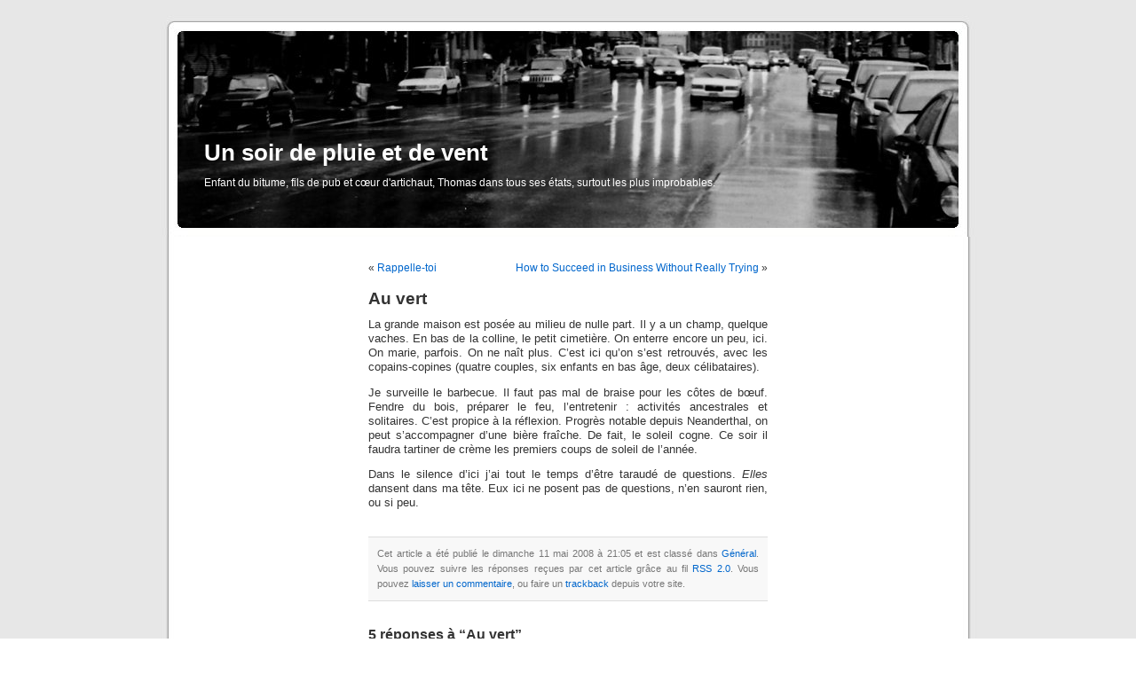

--- FILE ---
content_type: text/html; charset=UTF-8
request_url: https://thomas.quinot.org/blog/2008/05/11/au-vert/
body_size: 5751
content:
<!DOCTYPE html PUBLIC "-//W3C//DTD XHTML 1.0 Transitional//EN" "http://www.w3.org/TR/xhtml1/DTD/xhtml1-transitional.dtd">
<html xmlns="http://www.w3.org/1999/xhtml">

<head profile="http://gmpg.org/xfn/11">
<meta http-equiv="Content-Type" content="text/html; charset=UTF-8" />

<script language="JavaScript" type="text/JavaScript">
var theme_dir = "https://thomas.quinot.org/blog/wp-content/themes/windy2";
</script>
<script language="JavaScript" type="text/JavaScript" src="https://thomas.quinot.org/blog/wp-content/themes/windy2/windy2.js"></script>

<title>
Un soir de pluie et de vent &raquo; Au vert</title>

<meta name="generator" content="WordPress 4.7.3" /> <!-- pour nos statistiques, ne changez pas cela -->

<link rel="stylesheet" href="https://thomas.quinot.org/blog/wp-content/themes/windy2/style.css" type="text/css" media="screen" />
<link rel="alternate" type="application/rss+xml" title="Flux RSS de Un soir de pluie et de vent" href="https://thomas.quinot.org/blog/feed/" />
<link rel="alternate" type="application/atom+xml" title="Flux Atom de Un soir de pluie et de vent" href="https://thomas.quinot.org/blog/feed/atom/" />
<link rel="alternate" type="application/rss+xml" title="Flux RSS des commentaires de Un soir de pluie et de vent" href="https://thomas.quinot.org/blog/comments/feed/" />
<link rel="pingback" href="https://thomas.quinot.org/blog/xmlrpc.php" />

<style type="text/css" media="screen">
		
	body { background: url("https://thomas.quinot.org/blog/wp-content/themes/windy2/images/kubrickbgcolor.jpg"); }	
	#page { background: url("https://thomas.quinot.org/blog/wp-content/themes/windy2/images/kubrickbgwide.jpg") repeat-y 0 0; border: none; } 
	#header { background: url("https://thomas.quinot.org/blog/wp-content/themes/windy2/images/bandeau-custom.jpg") no-repeat 0 0; }
	#footer { background: url("https://thomas.quinot.org/blog/wp-content/themes/windy2/images/kubrickfooter.jpg") no-repeat 0 0; border: none;}

</style>

<script type="text/javascript">
function die_fucking_ie_die()
{
  var myId;

  if (navigator.appName.indexOf("Microsoft")!=-1) {
    myId = document.getElementById("left");
    if (myId) {
      myId.style.marginLeft = "5px";
    }

    myId = document.getElementById("content");
    if (myId) {
      myId.style.marginLeft = "0px";
    }

    myId = document.getElementById("right");
    if (myId) {
      myId.style.marginRight = "0px";
    }
  }
}
</script>

<link rel='dns-prefetch' href='//s.w.org' />
<link rel="alternate" type="application/rss+xml" title="Un soir de pluie et de vent &raquo; Au vert Flux des commentaires" href="https://thomas.quinot.org/blog/2008/05/11/au-vert/feed/" />
		<script type="text/javascript">
			window._wpemojiSettings = {"baseUrl":"https:\/\/s.w.org\/images\/core\/emoji\/2.2.1\/72x72\/","ext":".png","svgUrl":"https:\/\/s.w.org\/images\/core\/emoji\/2.2.1\/svg\/","svgExt":".svg","source":{"concatemoji":"https:\/\/thomas.quinot.org\/blog\/wp-includes\/js\/wp-emoji-release.min.js?ver=4.7.3"}};
			!function(a,b,c){function d(a){var b,c,d,e,f=String.fromCharCode;if(!k||!k.fillText)return!1;switch(k.clearRect(0,0,j.width,j.height),k.textBaseline="top",k.font="600 32px Arial",a){case"flag":return k.fillText(f(55356,56826,55356,56819),0,0),!(j.toDataURL().length<3e3)&&(k.clearRect(0,0,j.width,j.height),k.fillText(f(55356,57331,65039,8205,55356,57096),0,0),b=j.toDataURL(),k.clearRect(0,0,j.width,j.height),k.fillText(f(55356,57331,55356,57096),0,0),c=j.toDataURL(),b!==c);case"emoji4":return k.fillText(f(55357,56425,55356,57341,8205,55357,56507),0,0),d=j.toDataURL(),k.clearRect(0,0,j.width,j.height),k.fillText(f(55357,56425,55356,57341,55357,56507),0,0),e=j.toDataURL(),d!==e}return!1}function e(a){var c=b.createElement("script");c.src=a,c.defer=c.type="text/javascript",b.getElementsByTagName("head")[0].appendChild(c)}var f,g,h,i,j=b.createElement("canvas"),k=j.getContext&&j.getContext("2d");for(i=Array("flag","emoji4"),c.supports={everything:!0,everythingExceptFlag:!0},h=0;h<i.length;h++)c.supports[i[h]]=d(i[h]),c.supports.everything=c.supports.everything&&c.supports[i[h]],"flag"!==i[h]&&(c.supports.everythingExceptFlag=c.supports.everythingExceptFlag&&c.supports[i[h]]);c.supports.everythingExceptFlag=c.supports.everythingExceptFlag&&!c.supports.flag,c.DOMReady=!1,c.readyCallback=function(){c.DOMReady=!0},c.supports.everything||(g=function(){c.readyCallback()},b.addEventListener?(b.addEventListener("DOMContentLoaded",g,!1),a.addEventListener("load",g,!1)):(a.attachEvent("onload",g),b.attachEvent("onreadystatechange",function(){"complete"===b.readyState&&c.readyCallback()})),f=c.source||{},f.concatemoji?e(f.concatemoji):f.wpemoji&&f.twemoji&&(e(f.twemoji),e(f.wpemoji)))}(window,document,window._wpemojiSettings);
		</script>
		<style type="text/css">
img.wp-smiley,
img.emoji {
	display: inline !important;
	border: none !important;
	box-shadow: none !important;
	height: 1em !important;
	width: 1em !important;
	margin: 0 .07em !important;
	vertical-align: -0.1em !important;
	background: none !important;
	padding: 0 !important;
}
</style>
<link rel='https://api.w.org/' href='https://thomas.quinot.org/blog/wp-json/' />
<link rel="EditURI" type="application/rsd+xml" title="RSD" href="https://thomas.quinot.org/blog/xmlrpc.php?rsd" />
<link rel="wlwmanifest" type="application/wlwmanifest+xml" href="https://thomas.quinot.org/blog/wp-includes/wlwmanifest.xml" /> 
<link rel='prev' title='Rappelle-toi' href='https://thomas.quinot.org/blog/2008/04/29/rappelle-toi/' />
<link rel='next' title='How to Succeed in Business Without Really Trying' href='https://thomas.quinot.org/blog/2008/05/22/how-to-succeed-in-business-without-really-trying/' />
<meta name="generator" content="WordPress 4.7.3" />
<link rel="canonical" href="https://thomas.quinot.org/blog/2008/05/11/au-vert/" />
<link rel='shortlink' href='https://thomas.quinot.org/blog/?p=2012' />
<link rel="alternate" type="application/json+oembed" href="https://thomas.quinot.org/blog/wp-json/oembed/1.0/embed?url=https%3A%2F%2Fthomas.quinot.org%2Fblog%2F2008%2F05%2F11%2Fau-vert%2F" />
	<!-- BEGIN - LMB^Box Comment Quicktags Version 2.4 //-->
	<script type="text/javascript" language="javascript" src="https://thomas.quinot.org/blog/wp-content/plugins/lmbbox-comment-quicktags.php"></script>
	<!-- END - LMB^Box Comment Quicktags Version 2.4 //-->

<meta name="keywords" content="thomas, quinot, blog"/>
</head>
<body onload="die_fucking_ie_die ()">
<div id="page">


<div id="header">
	<div id="headerimg">
		<h1 class="blog-title">
			<a href="https://thomas.quinot.org/blog/">Un soir de pluie et de vent</a>
		</h1>
		<h2 class="blog-description">
			Enfant du bitume, fils de pub et cœur d&#039;artichaut, Thomas dans tous ses états, surtout les plus improbables.
		</h2>
	</div>
</div>
<hr />

	<div id="content" class="widecolumn">
				
  	
		<div class="navigation">
			<div class="alignleft">&laquo; <a href="https://thomas.quinot.org/blog/2008/04/29/rappelle-toi/" rel="prev">Rappelle-toi</a></div>
			<div class="alignright"><a href="https://thomas.quinot.org/blog/2008/05/22/how-to-succeed-in-business-without-really-trying/" rel="next">How to Succeed in Business Without Really Trying</a> &raquo;</div>
		</div>
	
		<div class="post" id="post-2012">
			<h2><a href="https://thomas.quinot.org/blog/2008/05/11/au-vert/" rel="bookmark" title="Lien permanent : Au vert">Au vert</a></h2>
	
			<div class="entry">
				<p>La grande maison est posée au milieu de nulle part. Il y a un champ, quelque vaches. En bas de la colline, le petit cimetière. On enterre encore un peu, ici. On marie, parfois. On ne naît plus. C&rsquo;est ici qu&rsquo;on s&rsquo;est retrouvés, avec les copains-copines (quatre couples, six enfants en bas âge, deux célibataires).</p>
<p>Je surveille le barbecue. Il faut pas mal de braise pour les côtes de bœuf. Fendre du bois, préparer le feu, l&rsquo;entretenir&nbsp;: activités ancestrales et solitaires. C&rsquo;est propice à la réflexion. Progrès notable depuis Neanderthal, on peut s&rsquo;accompagner d&rsquo;une bière fraîche. De fait, le soleil cogne. Ce soir il faudra tartiner de crème les premiers coups de soleil de l&rsquo;année.</p>
<p>Dans le silence d&rsquo;ici j&rsquo;ai tout le temps d&rsquo;être taraudé de questions. <em>Elles</em> dansent dans ma tête. Eux ici ne posent pas de questions, n&rsquo;en sauront rien, ou si peu.</p>
	
					
				<p class="postmetadata alt">
					<small>
						Cet article a &eacute;t&eacute; publi&eacute;
						 
						le dimanche 11 mai 2008 &agrave; 21:05						et est class&eacute; dans <a href="https://thomas.quinot.org/blog/category/general/" rel="category tag">Général</a>.
Vous pouvez suivre les r&eacute;ponses re&ccedil;ues par cet article gr&acirc;ce au fil <a href="https://thomas.quinot.org/blog/2008/05/11/au-vert/feed/">RSS 2.0</a>. 
						
													Vous pouvez <a href="#respond">laisser un commentaire</a>, ou faire un <a href="https://thomas.quinot.org/blog/2008/05/11/au-vert/trackback/" rel="trackback">trackback</a> depuis votre site.
						
												
					</small>
				</p>
	
			</div>
		</div>
		
	<!--
		<rdf:RDF xmlns:rdf="http://www.w3.org/1999/02/22-rdf-syntax-ns#"
			xmlns:dc="http://purl.org/dc/elements/1.1/"
			xmlns:trackback="http://madskills.com/public/xml/rss/module/trackback/">
		<rdf:Description rdf:about="https://thomas.quinot.org/blog/2008/05/11/au-vert/"
    dc:identifier="https://thomas.quinot.org/blog/2008/05/11/au-vert/"
    dc:title="Au vert"
    trackback:ping="https://thomas.quinot.org/blog/2008/05/11/au-vert/trackback/" />
</rdf:RDF>	  -->
	
<!-- Vous pouvez modifier &agrave; partir d'ici. -->

	<h3 id="comments">5 r&eacute;ponses &agrave; &#8220;Au vert&#8221;</h3> 

	<ol class="commentlist">

	
		<li class="alt" id="comment-29324">
			<cite><a href='http://doucesoyeusemaispassionnee.blogspot.com/' rel='external nofollow' class='url'>Incompréhensions...</a></cite> a dit&nbsp;:
						<br />

			<small class="commentmetadata"><a href="#comment-29324" title="">11 mai 2008 &agrave; 22:40</a> </small>

			<p>Finalement, tu as arrosé ton week-end à la bière, pas à l&rsquo;armagnac?<br />
J&rsquo;espère que les questionnements ont été fructueux&#8230;<br />
Bizz</p>

		</li>

	
	
		<li class="" id="comment-29326">
			<cite><a href='http://thomas.quinot.org/blog/' rel='external nofollow' class='url'>Thomas</a></cite> a dit&nbsp;:
						<br />

			<small class="commentmetadata"><a href="#comment-29326" title="">11 mai 2008 &agrave; 23:18</a> </small>

			<p>La bière c&rsquo;était pour accompagner le travailleur sous le soleil de midi, en surveillant la braise. L&rsquo;armagnac (et aussi quelques vieux whiskies) c&rsquo;était à la veillée, quand les mômes étaient au lit, que les adultes redevenaient des gamins et que je me faisais latter à <em>Super Mario Kart</em>. (Je m&rsquo;en suis par contre sorti honorablement au <em>Wii Bowling</em>).</p>
<p>Les questions, elles, n&rsquo;ont été qu&rsquo;effleurées. Ce n&rsquo;est pas dans une glace qu&rsquo;elle trouveront un commencement de réponse. Dans le miroir d&rsquo;un regard, peut-être.</p>

		</li>

	
	
		<li class="alt" id="comment-29327">
			<cite><a href='http://doucesoyeusemaispassionnee.blogspot.com/' rel='external nofollow' class='url'>Incompréhensions...</a></cite> a dit&nbsp;:
						<br />

			<small class="commentmetadata"><a href="#comment-29327" title="">11 mai 2008 &agrave; 23:37</a> </small>

			<p>Comme quoi, heureusement que même en couple et avec des enfants, les amis arrivent toujours à retrouver ces moments d&rsquo;innocence et de complicité!  J&rsquo;ai éprouvé la même chose chez des amis ce soir.</p>
<p>Et puis je crois que je te comprends, mes questionnements ne se résolvent pas seuls non plus&#8230; trop de questions plein la tête!</p>

		</li>

	
	
		<li class="" id="comment-29420">
			<cite>µ</cite> a dit&nbsp;:
						<br />

			<small class="commentmetadata"><a href="#comment-29420" title="">13 mai 2008 &agrave; 18:06</a> </small>

			<p>tu devrais mettre la crème avant plutôt qu&rsquo;après 🙂</p>
<p>bises</p>

		</li>

	
	
		<li class="alt" id="comment-29895">
			<cite><a href='http://lartetsesetats.canalblog.com/' rel='external nofollow' class='url'>julie</a></cite> a dit&nbsp;:
						<br />

			<small class="commentmetadata"><a href="#comment-29895" title="">26 mai 2008 &agrave; 19:44</a> </small>

			<p>J&rsquo;ai cru un moment qu&rsquo;on était parti au même endroit&#8230;mais dans mon champ il y avait des Brebis&#8230;</p>

		</li>

	
	
	</ol>

 


<h3 id="respond">Laisser un commentaire</h3>


<form action="https://thomas.quinot.org/blog/wp-comments-post.php" method="post" id="commentform">


<p><input type="text" name="author" id="author" value="" size="22" tabindex="1" />
<label for="author"><small>Nom (requis)</small></label></p>

<p><input type="text" name="email" id="email" value="" size="22" tabindex="2" />
<label for="email"><small>E-mail (ne sera pas publi&eacute;) (required)</small></label></p>

<p><input type="text" name="url" id="url" value="" size="22" tabindex="3" />
<label for="url"><small>Site Web</small></label></p>


<!--<p><small><strong>XHTML:</strong> Vous pouvez utiliser ces balises : &lt;a href=&quot;&quot; title=&quot;&quot;&gt; &lt;abbr title=&quot;&quot;&gt; &lt;acronym title=&quot;&quot;&gt; &lt;b&gt; &lt;blockquote cite=&quot;&quot;&gt; &lt;cite&gt; &lt;code&gt; &lt;del datetime=&quot;&quot;&gt; &lt;em&gt; &lt;i&gt; &lt;q cite=&quot;&quot;&gt; &lt;s&gt; &lt;strike&gt; &lt;strong&gt; </small></p>-->

<p><textarea name="comment" id="comment" cols="100%" rows="10" tabindex="4"></textarea></p>

<p><input name="submit" type="submit" id="submit" tabindex="5" value="Valider le commentaire" />
<input type="hidden" name="comment_post_ID" value="2012" />
</p>
<input type="hidden" id="sk2_my_js_check1" name="sk2_my_js_check1" value="ks97ffbv2g" />
<input type="hidden" id="sk2_my_js_check2" name="sk2_my_js_check2" value="092a50f9d5cdf9f722cce42d9f1e7d87" />
<script type="text/javascript">
<!--
	document.write('<input type="hidden" id="sk2_my_js_payload" name="sk2_my_js_payload" value="');
	document.write(Math.round ( Math.abs(Math.min(Math.min((Math.round ( Math.abs(Math.max(Math.min((Math.min(1, 6) - 35), 8), 2) % 12)) + Math.round( Math.abs(100*Math.sin(2)) ) ), 18), 20))));
	document.write('" />');
-->
</script>
<input type="hidden" id="sk2_time" name="sk2_time" value="1768454630" /><input type="hidden" id="sk2_ip" name="sk2_ip" value="172.19.0.6" /><input type="hidden" id="sk2_payload" name="sk2_payload" value="55b07ba3ceb67ff8a89ee37f2aed34b3" /><script src="https://thomas.quinot.org/blog/?live-comment-preview.js" type="text/javascript"></script><div id="commentPreview"></div>
</form>


	
		
	</div>


<hr />
<div id="footer">
<!-- If you'd like to support WordPress, having the "powered by" link someone on your blog is the best way, it's our only promotion or advertising. -->
	<p>
		Un soir de pluie et de vent est fi&egrave;rement propuls&eacute; par 
		<a href="http://wordpress.org/">WordPress</a>
		<br /><a href="feed:https://thomas.quinot.org/blog/feed/">Articles (RSS)</a>
		et <a href="feed:https://thomas.quinot.org/blog/comments/feed/">Commentaires (RSS)</a>.
		<!-- 21 requetes. 0,034 secondes. -->
	</p>
</div>
</div>

<!-- Superbe design par Michael Heilemann - http://binarybonsai.com/kubrick/ -->

		<div id="sk2-footer" style="color:#FFF; background-color:#444; padding: 3px 2px 3px 2px; border-top: #888 solid 1px;">This blog is protected by <a href="http://unknowngenius.com/blog/" title="Dave">Dave</a>'s <strong><a href="http://unknowngenius.com/blog/wordpress/spam-karma/" title="SK2">Spam Karma 2</a></strong>: <strong>176959</strong>  Spams eaten and counting...</div><script type='text/javascript' src='https://thomas.quinot.org/blog/wp-includes/js/wp-embed.min.js?ver=4.7.3'></script>
</body>
</html>


--- FILE ---
content_type: text/css
request_url: https://thomas.quinot.org/blog/wp-content/themes/windy2/style.css
body_size: 3120
content:
/*  
Theme Name: Windy the Second
Theme URI: http://thomas.quinot.org/
Description: Th&egrave;me de Thomas, bas&eacute; sur Kubrick 1.5.
Version: 2.0
Author: Thomas Quinot
Author URI: http://thomas.quinot.org/

	Windy the Second, un th�me Wordpress de pluie et de vent
	par Thomas Quinot.
	$Id: style.css 2207 2011-08-19 10:28:55Z thomas $

	Bas� sur Kubrick v1.5, http://binarybonsai.com/kubrick/
	par Michael Heilemann, http://binarybonsai.com/

	The CSS, XHTML and design is released under GPL:
	http://www.opensource.org/licenses/gpl-license.php
	

	*** REGARDING IMAGES ***
	All CSS that involves the use of images, can be found in the 'index.php' file.
	This is to ease installation inside subdirectories of a server.

*/



/* Begin Typography & Colors */
body {
	font-size: 62.5%; /* Resets 1em to 10px */
	font-family: 'Lucida Grande', Verdana, Arial, Sans-Serif;
	background-color: #d5d6d7;
	color: #333;
	text-align: center;
}

#page {
	background-color: white;
	text-align: left;
}

#header {
	background-color: #73a0c5;
}

#header h1 {
	font-size: 26px;
}

#header .blog-description {
	font-size: 11.5px;
}

#content {
	font-size: 1.2em
}

.widecolumn .entry p {
	font-size: 1.05em;
}

.narrowcolumn .entry, .widecolumn .entry {
	line-height: 1.4em;
}

.widecolumn {
	line-height: 1.4em;
}
	
.narrowcolumn .postmetadata {
	text-align: center;
}

.alt {
	background-color: #f8f8f8;
	border-top: 1px solid #ddd;
	border-bottom: 1px solid #ddd;
}

#footer {
	background-color: #eee;
}

small {
	font-family: Arial, Helvetica, Sans-Serif;
	font-size: 0.9em;
	line-height: 1.5em;
}

h1, h2, h3 {
	font-family: 'Trebuchet MS', 'Lucida Grande', Verdana, Arial, Sans-Serif;
	font-weight: bold;
}

h1.blog-title {
	font-size: 3.5em;
	text-align: left;
}

h2.blog-description {
	font-weight: normal;
}

.sidebar h1 {
	width: 205px;
	background-color: #a1a1a1;
	color: #e7e7e7;
	margin: 0 0px 20px -10px;
	padding: 5px 0 5px 0;
	text-align: center;
}

.sidebar h1.sidebar-title {
	margin-top: 0;
}

.blog-description {
	font-size: 1.5em;
	text-align: left;
}

h2 {
	font-size: 1.6em;
}

h2.pagetitle {
	font-size: 1.6em;
}

.sidebar h2 {
	font-family: 'Lucida Grande', Verdana, Sans-Serif;
	font-size: 1.2em;
}

h3 {
	font-size: 1.3em;
}

h1.blog-title, h1.blog-title a, h1.blog-title a:hover, h1.blog-title a:visited, .blog-description {
	text-decoration: none;
	color: white;
}

h2, h2 a, h2 a:visited, h3, h3 a, h3 a:visited {
	color: #333;
}

h2, h2 a, h2 a:hover, h2 a:visited, h3, h3 a, h3 a:hover, h3 a:visited, .sidebar h2, #wp-calendar caption, cite {
	text-decoration: none;
}

.entry p a:visited {
	color: #b85b5a;
}

.commentlist li, #commentform input, #commentform textarea {
	font: 0.9em 'Lucida Grande', Verdana, Arial, Sans-Serif;
}
	
.commentlist li {
	font-weight: bold;
}

.commentlist cite, .commentlist cite a {
	font-weight: bold;
	font-style: normal;
	font-size: 1.1em;
}

.commentlist p {
	font-weight: normal;
	line-height: 1.5em;
	text-transform: none;
}

#commentform p {
	font-family: 'Lucida Grande', Verdana, Arial, Sans-Serif;
}

.commentmetadata {
	font-weight: normal;
}

.sidebar {
	font: 1em 'Lucida Grande', Verdana, Arial, Sans-Serif;
}

small, .sidebar ul ul li, .sidebar ul ol li, .nocomments, .postmetadata, blockquote, strike {
	color: #777;
}
	
code {
	font: 1.1em 'Courier New', Courier, Fixed;
}

acronym, abbr, span.caps
{
	font-size: 0.9em;
	letter-spacing: .07em;
}

a, h2 a:hover, h3 a:hover {
	color: #06c;
	text-decoration: none;
}

a:hover {
	color: #147;
	text-decoration: underline;
}
	
#wp-calendar #prev a, #wp-calendar #next a {
	font-size: 9pt;
}

#wp-calendar a {
	text-decoration: none;
}

#wp-calendar caption {
	font: bold 1.3em 'Lucida Grande', Verdana, Arial, Sans-Serif;
	text-align: center;
}

#wp-calendar th {
	font-style: normal;
	text-transform: capitalize;
}
/* End Typography & Colors */



/* Begin Structure */
body {
	margin: 0;
	padding: 0; 
}

#page {
	background-color: white;
	margin-left: auto;
	margin-right: auto;
	margin-bottom: 10px;
	padding: 0;
	width: 920px;
	/* border: 1px solid #959596; */
}
	
#header {
	padding: 0;
	margin: 0 auto;
	height: 250px;
	width: 100%;
	background-color: #73a0c5;
}

#headerimg {
	margin: 0;
	height: 250px;
	width: 100%;
}

.sidebar {
	width: 185px;
	padding: 10px 10px 10px 10px;
}

#left {
	float: left;
	margin-left: 10px;
	/* background-color: pink; */
}

#right {
	float: right;
	margin-right: 10px;
	/* background-color: lightgreen; */
}

.sidebar form {
	margin: 0;
}
/* End Sidebar */

.narrowcolumn {
	padding: 0px 10px 20px 10px;
	margin: 0px 0 0 10px;
	float: left;
	width: 450px;
	/* background-color: lightblue; */
}

.widecolumn {
	padding: 1px 10px 20px 10px;
	margin: 1px 0 0 225px;
	width: 450px;
}
	
.post {
	margin: 0 0 40px;
	text-align: justify;
}

.widecolumn .post {
	margin: 0;
}

.narrowcolumn .postmetadata {
	padding-top: 5px;
}

.widecolumn .postmetadata {
	margin: 30px 0;
}

.widecolumn .smallattachment {
	text-align: center;
	float: left;
	width: 128px;
	margin: 5px 5px 5px 0px;
}

.widecolumn .attachment {
	text-align: center;
	margin: 5px 0px;
}

.postmetadata {
	clear: left;
}

#footer {
	width: 920px;
	height: 63px;
	clear: both;
}

#footer p {
	margin: 0;
	padding: 20px 0;
	text-align: center;
}
/* End Structure */



/*	Begin Headers */
h1.blog-title {
	padding-top: 140px;
	margin-bottom: 12px;
	margin-left: 50px;
}

h2 {
	margin: 30px 0 0;
}

h2.blog-description {
	margin-left: 50px;
	margin: 0 0 0 50px;
	padding-top: 0px;
}

h2.pagetitle {
	margin-top: 30px;
	text-align: center;
}

.sidebar #wp-calendar caption {
	padding: 0;
	margin: 20px 0 0 0;
}

.sidebar h2, .sidebar h3 {
	padding: 0;
	margin: 30px 0 0 0;
}

h3.comments {
	padding: 0;
	margin: 40px auto 20px ;
}
/* End Headers */



/* Begin Images */
p img {
	padding: 0;
	max-width: 100%;
}

/*	Using 'class="alignright"' on an image will (who would've
	thought?!) align the image to the right. And using 'class="centered',
	will of course center the image. This is much better than using
	align="center", being much more futureproof (and valid) */
	
img.centered,img.aligncenter {
	display: block;
	margin-left: auto;
	margin-right: auto;
}
	
img.alignright {
	padding: 4px;
	margin: 0 0 2px 7px;
	display: inline;
}

img.alignleft {
	padding: 4px;
	margin: 0 7px 2px 0;
	display: inline;
}

.alignright {
	float: right;
}
	
.alignleft {
	float: left
}
/* End Images */



/* Begin Lists

	Special stylized non-IE bullets
	Do not work in Internet Explorer, which merely default to normal bullets. */

html>body .entry ul {
	margin-left: 0px;
	padding: 0 0 0 30px;
	list-style: none;
	padding-left: 10px;
	text-indent: -10px;
	} 

html>body .entry li {
	margin: 7px 0 8px 10px;
}

.entry ul li:before, .sidebar ul ul li:before {
	content: "\00BB \0020";
}

.entry ol {
	padding: 0 0 0 35px;
	margin: 0;
}

.entry ol li {
	margin: 0;
	padding: 0;
}

.postmetadata ul, .postmetadata li {
	display: inline;
	list-style-type: none;
	list-style-image: none;
}
	
.sidebar ul, .sidebar ul ol {
	margin: 0;
	padding: 0;
}

.sidebar ul li {
	list-style-type: none;
	list-style-image: none;
	margin-bottom: 15px;
}

.sidebar ul li.tile {
	margin-top: 30px;
}

.sidebar ul li.center {
	text-align: center;
}

.sidebar ul p, .sidebar ul select {
	margin: 5px 0 8px;
}

.sidebar ul ul, .sidebar ul ol {
	margin: 5px 0 0 10px;
}

.sidebar ul ul ul, .sidebar ul ol {
	margin: 0 0 0 10px;
}

ol li, .sidebar ul ol li {
	list-style: decimal outside;
}

.sidebar ul ul li, .sidebar ul ol li {
	margin: 3px 0 0;
	padding: 0;
}
/* End Entry Lists */


/* Begin Form Elements */
#searchform {
	text-align: center;
}

.sidebar #searchform #s {
	width: 100px;
}

.sidebar #searchform #searchsubmit {
	margin-left: 3px;
	padding: 1px;
}

.entry form { /* This is mainly for password protected posts, makes them look better. */
	text-align:center;
}

select {
	width: 130px;
}

#commentform input [type="text"] {
	width: 170px;
	padding: 2px;
	margin: 5px 5px 1px 0;
}

#commentform textarea {
	width: 100%;
	padding: 2px;
}

#commentform #submit {
	margin: 0;
	float: right;
}
/* End Form Elements */



/* Begin Comments*/
.alt {
	margin: 0;
	padding: 10px;
}

.commentlist {
	padding: 0;
	text-align: justify;
}

.commentlist li {
	margin: 15px 0 3px;
	padding: 5px 10px 3px;
	list-style: none;
}

.commentlist p {
	margin: 10px 5px 10px 0;
}

#commentform p {
	margin: 5px 0;
}

.nocomments {
	text-align: center;
	margin: 0;
	padding: 0;
}

.commentmetadata {
	margin: 0;
	display: block;
}
/* End Comments */



/* Begin Calendar */
#wp-calendar {
	empty-cells: show;
	margin: 10px auto 0;
	width: 155px;
}

#wp-calendar caption {
	text-align: center;
	width: 100%;
}

#wp-calendar thead {
	text-align: center;
}

#wp-calendar tfoot td {
	padding-top: 3px;
}

#wp-calendar tfoot td a {
	padding: 0 3px 0 3px;
}

#wp-calendar #next {
	text-align: right;
}

#wp-calendar #prev {
	text-align: left;
}

#wp-calendar tbody td {
	padding: 3px 0;
	text-align: center;
}

#wp-calendar tbody td a {
	display: block;
}

#wp-calendar td {
	width: 2.2em;
}

#wp-calendar tbody #today {
	border: 1px solid #999;
}

#wp-calendar tbody td:hover, #wp-calendar tfoot a:hover {
	background-color: white;
}

#wp-calendar tbody td.pad:hover {
	background-color: #e7e7e7;
}
/* End Calendar */


/* Begin Various Tags & Classes */
acronym, abbr, span.caps {
	cursor: help;
}

acronym, abbr {
	border-bottom: 1px dashed #999;
}

blockquote {
	margin: 15px 30px 0 10px;
	padding-left: 20px;
	border-left: 5px solid #ddd;
}

blockquote cite {
	margin: 5px 0 0;
	display: block;
}

.center,.aligncenter {
	text-align: center;
}

hr {
	display: none;
}

a img {
	border: none;
}

.navigation {
	display: block;
	text-align: center;
	margin-top: 25px;
	margin-bottom: 60px;
}
/* End Various Tags & Classes*/

div.recent-comment {
    margin-top: 0.5em;
    margin-left: 0.5em;
    margin-right: 1em;
    border-left: solid 1px #CCCCCC;
    padding-left: 0.6em;
}

div.recent-comment h3 {
        margin-top: 0em;
        margin-bottom: -0.6em;
        font-size: 1em;
}

/* "Daisy, Daisy, give me your answer do. I'm half crazy all for the love of you.
	It won't be a stylish marriage, I can't afford a carriage.
	But you'll look sweet upon the seat of a bicycle built for two." */


--- FILE ---
content_type: application/javascript
request_url: https://thomas.quinot.org/blog/wp-content/themes/windy2/windy2.js
body_size: 1065
content:
/*
 * $Id: windy2.js 2171 2010-04-12 10:14:52Z thomas $
 * AdaCore corporate web site utility functions
 */

/*
 * Collapsible archives
 */

var expanded_year_head_elem;
/* Currently expanded year head element, if any */

var year_items = new Array ();
/* Array indexed by years, listing corresponding items */

function set_visibility (year_head_elem, visibility) {
  var year = year_head_elem.id.match (/([0-9]+)$/)[1];
  var img = year_head_elem.childNodes[0];

  if (visibility) {
    img.src = theme_dir + "/images/folder_16px_open.png";
    img.alt = "[-]";

  } else {
    img.src = theme_dir + "/images/folder_16px.png";
    img.alt = "[+]";
  }

  for (var j = 0; j < year_items[year].length; j++) {
    year_items[year][j].style.display = visibility ? "list-item" : "none";
  }
}

function clicked_year_head (year_head_elem) {
  if (expanded_year_head_elem == year_head_elem) {
    set_visibility (year_head_elem, 0);
    expanded_year_head_elem = null;

  } else {
    if (expanded_year_head_elem)
      set_visibility (expanded_year_head_elem, 0);
    set_visibility (year_head_elem, 1);
    expanded_year_head_elem = year_head_elem;
  }
}

function decorate_archives_menu () {
  var menu_elem = document.getElementById ("archives-menu");
  var current_year = 0;
  var year_heads = new Array ();

  if (!menu_elem)
    return;

  for (var j = 0; j < menu_elem.childNodes.length; j++) {
    var item = menu_elem.childNodes[j];
    if (item.tagName != "LI")
      continue;

    item_year = item.childNodes[0].title.match (/([0-9]+)$/)[1];

    if (item_year != current_year) {
      current_year = item_year;
      var head = document.createElement ('A');
      head.id = "year_head_" + item_year;
      head.appendChild (document.createElement ('IMG'));
      head.appendChild (document.createTextNode (item_year));
      head.onclick = function() { clicked_year_head (this) };

      /*
       * Record all heads in year_heads array so that we can make them
       * initially invisible after all their corresponding monthly items
       * have been seen.
       */

      year_heads.push (head);

      var head_li = document.createElement ('LI');
      head_li.className = "year_head";
      head_li.appendChild (head);
      menu_elem.insertBefore (head_li, item);

      year_items[item_year] = new Array ();
    }
    year_items[item_year].push (item);
    item.className = "month_link";

    /*
     * If current page is one of the monthly archives, expand enclosing year,
     * and highlight corresponding item.
     */

    var item_a = item.childNodes[0];
    if (item_a.getAttribute ("href") == location.href) {
       expanded_year_head_elem = year_heads[year_heads.length - 1];
       item_a.className = "current_month";
    }
  }
  for (var j = 0; j < year_heads.length; j++) {
    set_visibility (year_heads[j], (year_heads[j] == expanded_year_head_elem));
  }
}
